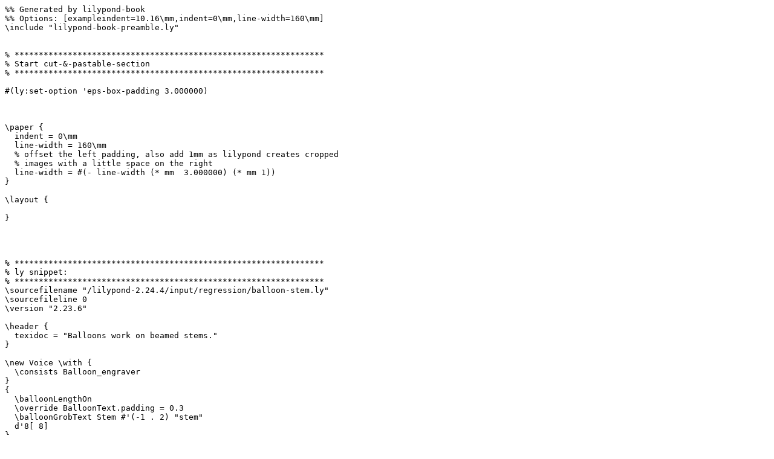

--- FILE ---
content_type: text/x-lilypond
request_url: http://lilypond.org/doc/v2.24/input/regression/a3/lily-5da2e05a.ly
body_size: 1216
content:
%% Generated by lilypond-book
%% Options: [exampleindent=10.16\mm,indent=0\mm,line-width=160\mm]
\include "lilypond-book-preamble.ly"


% ****************************************************************
% Start cut-&-pastable-section
% ****************************************************************

#(ly:set-option 'eps-box-padding 3.000000)



\paper {
  indent = 0\mm
  line-width = 160\mm
  % offset the left padding, also add 1mm as lilypond creates cropped
  % images with a little space on the right
  line-width = #(- line-width (* mm  3.000000) (* mm 1))
}

\layout {
  
}




% ****************************************************************
% ly snippet:
% ****************************************************************
\sourcefilename "/lilypond-2.24.4/input/regression/balloon-stem.ly"
\sourcefileline 0
\version "2.23.6"

\header {
  texidoc = "Balloons work on beamed stems."
}

\new Voice \with {
  \consists Balloon_engraver
}
{
  \balloonLengthOn
  \override BalloonText.padding = 0.3
  \balloonGrobText Stem #'(-1 . 2) "stem"
  d'8[ 8]
}



% ****************************************************************
% end ly snippet
% ****************************************************************
